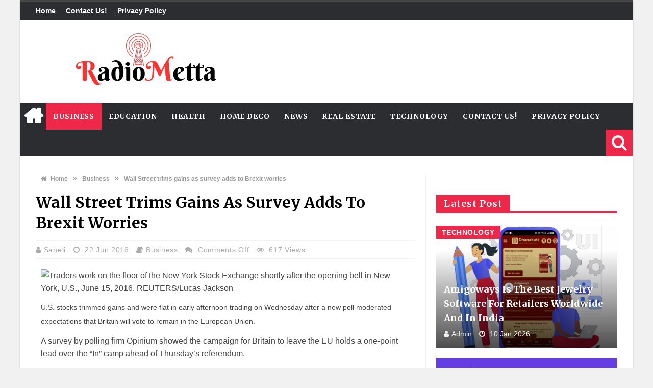

--- FILE ---
content_type: text/html; charset=UTF-8
request_url: https://radiometta.com/wall-street-trims-gains-survey-adds-brexit-worries/
body_size: 17069
content:
<!DOCTYPE html>
<html lang="en-US">

<head>

<meta charset="UTF-8">
<meta name="viewport" content="width=device-width, initial-scale=1">
<link rel="profile" href="https://gmpg.org/xfn/11">
<link rel="pingback" href="https://radiometta.com/xmlrpc.php">

<meta name='robots' content='index, follow, max-image-preview:large, max-snippet:-1, max-video-preview:-1' />
	<style>img:is([sizes="auto" i], [sizes^="auto," i]) { contain-intrinsic-size: 3000px 1500px }</style>
	
	<!-- This site is optimized with the Yoast SEO plugin v26.0 - https://yoast.com/wordpress/plugins/seo/ -->
	<title>Wall Street trims gains as survey adds to Brexit worries - Radio Metta</title>
	<link rel="canonical" href="https://radiometta.com/wall-street-trims-gains-survey-adds-brexit-worries/" />
	<meta property="og:locale" content="en_US" />
	<meta property="og:type" content="article" />
	<meta property="og:title" content="Wall Street trims gains as survey adds to Brexit worries - Radio Metta" />
	<meta property="og:description" content="U.S. stocks trimmed gains and were flat in early afternoon trading on Wednesday after a new poll moderated expectations that Britain will vote to remain in the European Union. A survey by polling firm Opinium showed the campaign for Britain to leave the EU holds a one-point lead over the &#8220;In&#8221; camp ahead of Thursday&#8217;s ..." />
	<meta property="og:url" content="https://radiometta.com/wall-street-trims-gains-survey-adds-brexit-worries/" />
	<meta property="og:site_name" content="Radio Metta" />
	<meta property="article:published_time" content="2016-06-22T18:24:38+00:00" />
	<meta property="og:image" content="https://s1.reutersmedia.net/resources/r/?m=02&amp;d=20160622&amp;t=2&amp;i=1142390277&amp;w=644&amp;fh=&amp;fw=&amp;ll=&amp;pl=&amp;sq=&amp;r=LYNXNPEC5L0Q0" />
	<meta name="author" content="Saheli" />
	<meta name="twitter:card" content="summary_large_image" />
	<meta name="twitter:label1" content="Written by" />
	<meta name="twitter:data1" content="Saheli" />
	<meta name="twitter:label2" content="Est. reading time" />
	<meta name="twitter:data2" content="2 minutes" />
	<script type="application/ld+json" class="yoast-schema-graph">{"@context":"https://schema.org","@graph":[{"@type":"WebPage","@id":"https://radiometta.com/wall-street-trims-gains-survey-adds-brexit-worries/","url":"https://radiometta.com/wall-street-trims-gains-survey-adds-brexit-worries/","name":"Wall Street trims gains as survey adds to Brexit worries - Radio Metta","isPartOf":{"@id":"https://radiometta.com/#website"},"primaryImageOfPage":{"@id":"https://radiometta.com/wall-street-trims-gains-survey-adds-brexit-worries/#primaryimage"},"image":{"@id":"https://radiometta.com/wall-street-trims-gains-survey-adds-brexit-worries/#primaryimage"},"thumbnailUrl":"http://s1.reutersmedia.net/resources/r/?m=02&amp;d=20160622&amp;t=2&amp;i=1142390277&amp;w=644&amp;fh=&amp;fw=&amp;ll=&amp;pl=&amp;sq=&amp;r=LYNXNPEC5L0Q0","datePublished":"2016-06-22T18:24:38+00:00","author":{"@id":"https://radiometta.com/#/schema/person/b0917987151e2d434754b6a9324f9465"},"breadcrumb":{"@id":"https://radiometta.com/wall-street-trims-gains-survey-adds-brexit-worries/#breadcrumb"},"inLanguage":"en-US","potentialAction":[{"@type":"ReadAction","target":["https://radiometta.com/wall-street-trims-gains-survey-adds-brexit-worries/"]}]},{"@type":"ImageObject","inLanguage":"en-US","@id":"https://radiometta.com/wall-street-trims-gains-survey-adds-brexit-worries/#primaryimage","url":"http://s1.reutersmedia.net/resources/r/?m=02&amp;d=20160622&amp;t=2&amp;i=1142390277&amp;w=644&amp;fh=&amp;fw=&amp;ll=&amp;pl=&amp;sq=&amp;r=LYNXNPEC5L0Q0","contentUrl":"http://s1.reutersmedia.net/resources/r/?m=02&amp;d=20160622&amp;t=2&amp;i=1142390277&amp;w=644&amp;fh=&amp;fw=&amp;ll=&amp;pl=&amp;sq=&amp;r=LYNXNPEC5L0Q0"},{"@type":"BreadcrumbList","@id":"https://radiometta.com/wall-street-trims-gains-survey-adds-brexit-worries/#breadcrumb","itemListElement":[{"@type":"ListItem","position":1,"name":"Home","item":"https://radiometta.com/"},{"@type":"ListItem","position":2,"name":"Wall Street trims gains as survey adds to Brexit worries"}]},{"@type":"WebSite","@id":"https://radiometta.com/#website","url":"https://radiometta.com/","name":"Radio Metta","description":"A New Form Of Radio","potentialAction":[{"@type":"SearchAction","target":{"@type":"EntryPoint","urlTemplate":"https://radiometta.com/?s={search_term_string}"},"query-input":{"@type":"PropertyValueSpecification","valueRequired":true,"valueName":"search_term_string"}}],"inLanguage":"en-US"},{"@type":"Person","@id":"https://radiometta.com/#/schema/person/b0917987151e2d434754b6a9324f9465","name":"Saheli","image":{"@type":"ImageObject","inLanguage":"en-US","@id":"https://radiometta.com/#/schema/person/image/","url":"https://secure.gravatar.com/avatar/fdb8b16c0ec6b8ab1a89786799cd68e8598d282333895f989e23dff48291f425?s=96&d=mm&r=g","contentUrl":"https://secure.gravatar.com/avatar/fdb8b16c0ec6b8ab1a89786799cd68e8598d282333895f989e23dff48291f425?s=96&d=mm&r=g","caption":"Saheli"},"url":"https://radiometta.com/author/saheli/"}]}</script>
	<!-- / Yoast SEO plugin. -->


<link rel='dns-prefetch' href='//stats.wp.com' />
<link rel='dns-prefetch' href='//fonts.googleapis.com' />
<link rel="alternate" type="application/rss+xml" title="Radio Metta &raquo; Feed" href="https://radiometta.com/feed/" />
<link rel="alternate" type="application/rss+xml" title="Radio Metta &raquo; Comments Feed" href="https://radiometta.com/comments/feed/" />
<script type="text/javascript">
/* <![CDATA[ */
window._wpemojiSettings = {"baseUrl":"https:\/\/s.w.org\/images\/core\/emoji\/16.0.1\/72x72\/","ext":".png","svgUrl":"https:\/\/s.w.org\/images\/core\/emoji\/16.0.1\/svg\/","svgExt":".svg","source":{"concatemoji":"https:\/\/radiometta.com\/wp-includes\/js\/wp-emoji-release.min.js?ver=6.8.2"}};
/*! This file is auto-generated */
!function(s,n){var o,i,e;function c(e){try{var t={supportTests:e,timestamp:(new Date).valueOf()};sessionStorage.setItem(o,JSON.stringify(t))}catch(e){}}function p(e,t,n){e.clearRect(0,0,e.canvas.width,e.canvas.height),e.fillText(t,0,0);var t=new Uint32Array(e.getImageData(0,0,e.canvas.width,e.canvas.height).data),a=(e.clearRect(0,0,e.canvas.width,e.canvas.height),e.fillText(n,0,0),new Uint32Array(e.getImageData(0,0,e.canvas.width,e.canvas.height).data));return t.every(function(e,t){return e===a[t]})}function u(e,t){e.clearRect(0,0,e.canvas.width,e.canvas.height),e.fillText(t,0,0);for(var n=e.getImageData(16,16,1,1),a=0;a<n.data.length;a++)if(0!==n.data[a])return!1;return!0}function f(e,t,n,a){switch(t){case"flag":return n(e,"\ud83c\udff3\ufe0f\u200d\u26a7\ufe0f","\ud83c\udff3\ufe0f\u200b\u26a7\ufe0f")?!1:!n(e,"\ud83c\udde8\ud83c\uddf6","\ud83c\udde8\u200b\ud83c\uddf6")&&!n(e,"\ud83c\udff4\udb40\udc67\udb40\udc62\udb40\udc65\udb40\udc6e\udb40\udc67\udb40\udc7f","\ud83c\udff4\u200b\udb40\udc67\u200b\udb40\udc62\u200b\udb40\udc65\u200b\udb40\udc6e\u200b\udb40\udc67\u200b\udb40\udc7f");case"emoji":return!a(e,"\ud83e\udedf")}return!1}function g(e,t,n,a){var r="undefined"!=typeof WorkerGlobalScope&&self instanceof WorkerGlobalScope?new OffscreenCanvas(300,150):s.createElement("canvas"),o=r.getContext("2d",{willReadFrequently:!0}),i=(o.textBaseline="top",o.font="600 32px Arial",{});return e.forEach(function(e){i[e]=t(o,e,n,a)}),i}function t(e){var t=s.createElement("script");t.src=e,t.defer=!0,s.head.appendChild(t)}"undefined"!=typeof Promise&&(o="wpEmojiSettingsSupports",i=["flag","emoji"],n.supports={everything:!0,everythingExceptFlag:!0},e=new Promise(function(e){s.addEventListener("DOMContentLoaded",e,{once:!0})}),new Promise(function(t){var n=function(){try{var e=JSON.parse(sessionStorage.getItem(o));if("object"==typeof e&&"number"==typeof e.timestamp&&(new Date).valueOf()<e.timestamp+604800&&"object"==typeof e.supportTests)return e.supportTests}catch(e){}return null}();if(!n){if("undefined"!=typeof Worker&&"undefined"!=typeof OffscreenCanvas&&"undefined"!=typeof URL&&URL.createObjectURL&&"undefined"!=typeof Blob)try{var e="postMessage("+g.toString()+"("+[JSON.stringify(i),f.toString(),p.toString(),u.toString()].join(",")+"));",a=new Blob([e],{type:"text/javascript"}),r=new Worker(URL.createObjectURL(a),{name:"wpTestEmojiSupports"});return void(r.onmessage=function(e){c(n=e.data),r.terminate(),t(n)})}catch(e){}c(n=g(i,f,p,u))}t(n)}).then(function(e){for(var t in e)n.supports[t]=e[t],n.supports.everything=n.supports.everything&&n.supports[t],"flag"!==t&&(n.supports.everythingExceptFlag=n.supports.everythingExceptFlag&&n.supports[t]);n.supports.everythingExceptFlag=n.supports.everythingExceptFlag&&!n.supports.flag,n.DOMReady=!1,n.readyCallback=function(){n.DOMReady=!0}}).then(function(){return e}).then(function(){var e;n.supports.everything||(n.readyCallback(),(e=n.source||{}).concatemoji?t(e.concatemoji):e.wpemoji&&e.twemoji&&(t(e.twemoji),t(e.wpemoji)))}))}((window,document),window._wpemojiSettings);
/* ]]> */
</script>
<style id='wp-emoji-styles-inline-css' type='text/css'>

	img.wp-smiley, img.emoji {
		display: inline !important;
		border: none !important;
		box-shadow: none !important;
		height: 1em !important;
		width: 1em !important;
		margin: 0 0.07em !important;
		vertical-align: -0.1em !important;
		background: none !important;
		padding: 0 !important;
	}
</style>
<link rel='stylesheet' id='wp-block-library-css' href='https://radiometta.com/wp-includes/css/dist/block-library/style.min.css?ver=6.8.2' type='text/css' media='all' />
<style id='classic-theme-styles-inline-css' type='text/css'>
/*! This file is auto-generated */
.wp-block-button__link{color:#fff;background-color:#32373c;border-radius:9999px;box-shadow:none;text-decoration:none;padding:calc(.667em + 2px) calc(1.333em + 2px);font-size:1.125em}.wp-block-file__button{background:#32373c;color:#fff;text-decoration:none}
</style>
<link rel='stylesheet' id='mediaelement-css' href='https://radiometta.com/wp-includes/js/mediaelement/mediaelementplayer-legacy.min.css?ver=4.2.17' type='text/css' media='all' />
<link rel='stylesheet' id='wp-mediaelement-css' href='https://radiometta.com/wp-includes/js/mediaelement/wp-mediaelement.min.css?ver=6.8.2' type='text/css' media='all' />
<style id='jetpack-sharing-buttons-style-inline-css' type='text/css'>
.jetpack-sharing-buttons__services-list{display:flex;flex-direction:row;flex-wrap:wrap;gap:0;list-style-type:none;margin:5px;padding:0}.jetpack-sharing-buttons__services-list.has-small-icon-size{font-size:12px}.jetpack-sharing-buttons__services-list.has-normal-icon-size{font-size:16px}.jetpack-sharing-buttons__services-list.has-large-icon-size{font-size:24px}.jetpack-sharing-buttons__services-list.has-huge-icon-size{font-size:36px}@media print{.jetpack-sharing-buttons__services-list{display:none!important}}.editor-styles-wrapper .wp-block-jetpack-sharing-buttons{gap:0;padding-inline-start:0}ul.jetpack-sharing-buttons__services-list.has-background{padding:1.25em 2.375em}
</style>
<style id='global-styles-inline-css' type='text/css'>
:root{--wp--preset--aspect-ratio--square: 1;--wp--preset--aspect-ratio--4-3: 4/3;--wp--preset--aspect-ratio--3-4: 3/4;--wp--preset--aspect-ratio--3-2: 3/2;--wp--preset--aspect-ratio--2-3: 2/3;--wp--preset--aspect-ratio--16-9: 16/9;--wp--preset--aspect-ratio--9-16: 9/16;--wp--preset--color--black: #000000;--wp--preset--color--cyan-bluish-gray: #abb8c3;--wp--preset--color--white: #ffffff;--wp--preset--color--pale-pink: #f78da7;--wp--preset--color--vivid-red: #cf2e2e;--wp--preset--color--luminous-vivid-orange: #ff6900;--wp--preset--color--luminous-vivid-amber: #fcb900;--wp--preset--color--light-green-cyan: #7bdcb5;--wp--preset--color--vivid-green-cyan: #00d084;--wp--preset--color--pale-cyan-blue: #8ed1fc;--wp--preset--color--vivid-cyan-blue: #0693e3;--wp--preset--color--vivid-purple: #9b51e0;--wp--preset--gradient--vivid-cyan-blue-to-vivid-purple: linear-gradient(135deg,rgba(6,147,227,1) 0%,rgb(155,81,224) 100%);--wp--preset--gradient--light-green-cyan-to-vivid-green-cyan: linear-gradient(135deg,rgb(122,220,180) 0%,rgb(0,208,130) 100%);--wp--preset--gradient--luminous-vivid-amber-to-luminous-vivid-orange: linear-gradient(135deg,rgba(252,185,0,1) 0%,rgba(255,105,0,1) 100%);--wp--preset--gradient--luminous-vivid-orange-to-vivid-red: linear-gradient(135deg,rgba(255,105,0,1) 0%,rgb(207,46,46) 100%);--wp--preset--gradient--very-light-gray-to-cyan-bluish-gray: linear-gradient(135deg,rgb(238,238,238) 0%,rgb(169,184,195) 100%);--wp--preset--gradient--cool-to-warm-spectrum: linear-gradient(135deg,rgb(74,234,220) 0%,rgb(151,120,209) 20%,rgb(207,42,186) 40%,rgb(238,44,130) 60%,rgb(251,105,98) 80%,rgb(254,248,76) 100%);--wp--preset--gradient--blush-light-purple: linear-gradient(135deg,rgb(255,206,236) 0%,rgb(152,150,240) 100%);--wp--preset--gradient--blush-bordeaux: linear-gradient(135deg,rgb(254,205,165) 0%,rgb(254,45,45) 50%,rgb(107,0,62) 100%);--wp--preset--gradient--luminous-dusk: linear-gradient(135deg,rgb(255,203,112) 0%,rgb(199,81,192) 50%,rgb(65,88,208) 100%);--wp--preset--gradient--pale-ocean: linear-gradient(135deg,rgb(255,245,203) 0%,rgb(182,227,212) 50%,rgb(51,167,181) 100%);--wp--preset--gradient--electric-grass: linear-gradient(135deg,rgb(202,248,128) 0%,rgb(113,206,126) 100%);--wp--preset--gradient--midnight: linear-gradient(135deg,rgb(2,3,129) 0%,rgb(40,116,252) 100%);--wp--preset--font-size--small: 13px;--wp--preset--font-size--medium: 20px;--wp--preset--font-size--large: 36px;--wp--preset--font-size--x-large: 42px;--wp--preset--spacing--20: 0.44rem;--wp--preset--spacing--30: 0.67rem;--wp--preset--spacing--40: 1rem;--wp--preset--spacing--50: 1.5rem;--wp--preset--spacing--60: 2.25rem;--wp--preset--spacing--70: 3.38rem;--wp--preset--spacing--80: 5.06rem;--wp--preset--shadow--natural: 6px 6px 9px rgba(0, 0, 0, 0.2);--wp--preset--shadow--deep: 12px 12px 50px rgba(0, 0, 0, 0.4);--wp--preset--shadow--sharp: 6px 6px 0px rgba(0, 0, 0, 0.2);--wp--preset--shadow--outlined: 6px 6px 0px -3px rgba(255, 255, 255, 1), 6px 6px rgba(0, 0, 0, 1);--wp--preset--shadow--crisp: 6px 6px 0px rgba(0, 0, 0, 1);}:where(.is-layout-flex){gap: 0.5em;}:where(.is-layout-grid){gap: 0.5em;}body .is-layout-flex{display: flex;}.is-layout-flex{flex-wrap: wrap;align-items: center;}.is-layout-flex > :is(*, div){margin: 0;}body .is-layout-grid{display: grid;}.is-layout-grid > :is(*, div){margin: 0;}:where(.wp-block-columns.is-layout-flex){gap: 2em;}:where(.wp-block-columns.is-layout-grid){gap: 2em;}:where(.wp-block-post-template.is-layout-flex){gap: 1.25em;}:where(.wp-block-post-template.is-layout-grid){gap: 1.25em;}.has-black-color{color: var(--wp--preset--color--black) !important;}.has-cyan-bluish-gray-color{color: var(--wp--preset--color--cyan-bluish-gray) !important;}.has-white-color{color: var(--wp--preset--color--white) !important;}.has-pale-pink-color{color: var(--wp--preset--color--pale-pink) !important;}.has-vivid-red-color{color: var(--wp--preset--color--vivid-red) !important;}.has-luminous-vivid-orange-color{color: var(--wp--preset--color--luminous-vivid-orange) !important;}.has-luminous-vivid-amber-color{color: var(--wp--preset--color--luminous-vivid-amber) !important;}.has-light-green-cyan-color{color: var(--wp--preset--color--light-green-cyan) !important;}.has-vivid-green-cyan-color{color: var(--wp--preset--color--vivid-green-cyan) !important;}.has-pale-cyan-blue-color{color: var(--wp--preset--color--pale-cyan-blue) !important;}.has-vivid-cyan-blue-color{color: var(--wp--preset--color--vivid-cyan-blue) !important;}.has-vivid-purple-color{color: var(--wp--preset--color--vivid-purple) !important;}.has-black-background-color{background-color: var(--wp--preset--color--black) !important;}.has-cyan-bluish-gray-background-color{background-color: var(--wp--preset--color--cyan-bluish-gray) !important;}.has-white-background-color{background-color: var(--wp--preset--color--white) !important;}.has-pale-pink-background-color{background-color: var(--wp--preset--color--pale-pink) !important;}.has-vivid-red-background-color{background-color: var(--wp--preset--color--vivid-red) !important;}.has-luminous-vivid-orange-background-color{background-color: var(--wp--preset--color--luminous-vivid-orange) !important;}.has-luminous-vivid-amber-background-color{background-color: var(--wp--preset--color--luminous-vivid-amber) !important;}.has-light-green-cyan-background-color{background-color: var(--wp--preset--color--light-green-cyan) !important;}.has-vivid-green-cyan-background-color{background-color: var(--wp--preset--color--vivid-green-cyan) !important;}.has-pale-cyan-blue-background-color{background-color: var(--wp--preset--color--pale-cyan-blue) !important;}.has-vivid-cyan-blue-background-color{background-color: var(--wp--preset--color--vivid-cyan-blue) !important;}.has-vivid-purple-background-color{background-color: var(--wp--preset--color--vivid-purple) !important;}.has-black-border-color{border-color: var(--wp--preset--color--black) !important;}.has-cyan-bluish-gray-border-color{border-color: var(--wp--preset--color--cyan-bluish-gray) !important;}.has-white-border-color{border-color: var(--wp--preset--color--white) !important;}.has-pale-pink-border-color{border-color: var(--wp--preset--color--pale-pink) !important;}.has-vivid-red-border-color{border-color: var(--wp--preset--color--vivid-red) !important;}.has-luminous-vivid-orange-border-color{border-color: var(--wp--preset--color--luminous-vivid-orange) !important;}.has-luminous-vivid-amber-border-color{border-color: var(--wp--preset--color--luminous-vivid-amber) !important;}.has-light-green-cyan-border-color{border-color: var(--wp--preset--color--light-green-cyan) !important;}.has-vivid-green-cyan-border-color{border-color: var(--wp--preset--color--vivid-green-cyan) !important;}.has-pale-cyan-blue-border-color{border-color: var(--wp--preset--color--pale-cyan-blue) !important;}.has-vivid-cyan-blue-border-color{border-color: var(--wp--preset--color--vivid-cyan-blue) !important;}.has-vivid-purple-border-color{border-color: var(--wp--preset--color--vivid-purple) !important;}.has-vivid-cyan-blue-to-vivid-purple-gradient-background{background: var(--wp--preset--gradient--vivid-cyan-blue-to-vivid-purple) !important;}.has-light-green-cyan-to-vivid-green-cyan-gradient-background{background: var(--wp--preset--gradient--light-green-cyan-to-vivid-green-cyan) !important;}.has-luminous-vivid-amber-to-luminous-vivid-orange-gradient-background{background: var(--wp--preset--gradient--luminous-vivid-amber-to-luminous-vivid-orange) !important;}.has-luminous-vivid-orange-to-vivid-red-gradient-background{background: var(--wp--preset--gradient--luminous-vivid-orange-to-vivid-red) !important;}.has-very-light-gray-to-cyan-bluish-gray-gradient-background{background: var(--wp--preset--gradient--very-light-gray-to-cyan-bluish-gray) !important;}.has-cool-to-warm-spectrum-gradient-background{background: var(--wp--preset--gradient--cool-to-warm-spectrum) !important;}.has-blush-light-purple-gradient-background{background: var(--wp--preset--gradient--blush-light-purple) !important;}.has-blush-bordeaux-gradient-background{background: var(--wp--preset--gradient--blush-bordeaux) !important;}.has-luminous-dusk-gradient-background{background: var(--wp--preset--gradient--luminous-dusk) !important;}.has-pale-ocean-gradient-background{background: var(--wp--preset--gradient--pale-ocean) !important;}.has-electric-grass-gradient-background{background: var(--wp--preset--gradient--electric-grass) !important;}.has-midnight-gradient-background{background: var(--wp--preset--gradient--midnight) !important;}.has-small-font-size{font-size: var(--wp--preset--font-size--small) !important;}.has-medium-font-size{font-size: var(--wp--preset--font-size--medium) !important;}.has-large-font-size{font-size: var(--wp--preset--font-size--large) !important;}.has-x-large-font-size{font-size: var(--wp--preset--font-size--x-large) !important;}
:where(.wp-block-post-template.is-layout-flex){gap: 1.25em;}:where(.wp-block-post-template.is-layout-grid){gap: 1.25em;}
:where(.wp-block-columns.is-layout-flex){gap: 2em;}:where(.wp-block-columns.is-layout-grid){gap: 2em;}
:root :where(.wp-block-pullquote){font-size: 1.5em;line-height: 1.6;}
</style>
<link rel='stylesheet' id='contact-form-7-css' href='https://radiometta.com/wp-content/plugins/contact-form-7/includes/css/styles.css?ver=6.1.1' type='text/css' media='all' />
<link rel='stylesheet' id='favo_shortcodes_css-css' href='https://radiometta.com/wp-content/plugins/favo-shortcodes/css/style.css?ver=1.1.0' type='text/css' media='screen' />
<link rel='stylesheet' id='ez-toc-css' href='https://radiometta.com/wp-content/plugins/easy-table-of-contents/assets/css/screen.min.css?ver=2.0.76' type='text/css' media='all' />
<style id='ez-toc-inline-css' type='text/css'>
div#ez-toc-container .ez-toc-title {font-size: 120%;}div#ez-toc-container .ez-toc-title {font-weight: 500;}div#ez-toc-container ul li , div#ez-toc-container ul li a {font-size: 95%;}div#ez-toc-container ul li , div#ez-toc-container ul li a {font-weight: 500;}div#ez-toc-container nav ul ul li {font-size: 90%;}
.ez-toc-container-direction {direction: ltr;}.ez-toc-counter ul{counter-reset: item ;}.ez-toc-counter nav ul li a::before {content: counters(item, '.', decimal) '. ';display: inline-block;counter-increment: item;flex-grow: 0;flex-shrink: 0;margin-right: .2em; float: left; }.ez-toc-widget-direction {direction: ltr;}.ez-toc-widget-container ul{counter-reset: item ;}.ez-toc-widget-container nav ul li a::before {content: counters(item, '.', decimal) '. ';display: inline-block;counter-increment: item;flex-grow: 0;flex-shrink: 0;margin-right: .2em; float: left; }
</style>
<link rel='stylesheet' id='htmag-style-css' href='https://radiometta.com/wp-content/themes/htmag/style.css?ver=6.8.2' type='text/css' media='all' />
<link rel='stylesheet' id='Merriweather-css' href='https://fonts.googleapis.com/css?family=Merriweather%3A400%2C700%2C900&#038;ver=6.8.2' type='text/css' media='all' />
<link rel='stylesheet' id='animate-css' href='https://radiometta.com/wp-content/themes/htmag/css/animate.min.css?ver=6.8.2' type='text/css' media='all' />
<link rel='stylesheet' id='font-awesome-css' href='https://radiometta.com/wp-content/themes/htmag/fonts/font-awesome/css/font-awesome.min.css?ver=6.8.2' type='text/css' media='all' />
<link rel='stylesheet' id='fontello-css' href='https://radiometta.com/wp-content/themes/htmag/fonts/fontello/css/fontello.css?ver=6.8.2' type='text/css' media='all' />
<link rel='stylesheet' id='htmag-responsive-css' href='https://radiometta.com/wp-content/themes/htmag/css/responsive.css?ver=6.8.2' type='text/css' media='all' />
<link rel='stylesheet' id='owl_Transitions-css' href='https://radiometta.com/wp-content/themes/htmag/css/owl_Transitions.css?ver=6.8.2' type='text/css' media='all' />
<script type="text/javascript" id="jquery-core-js-extra">
/* <![CDATA[ */
var favo_script = {"post_id":"2640","ajaxurl":"https:\/\/radiometta.com\/wp-admin\/admin-ajax.php"};
/* ]]> */
</script>
<script type="text/javascript" src="https://radiometta.com/wp-includes/js/jquery/jquery.min.js?ver=3.7.1" id="jquery-core-js"></script>
<script type="text/javascript" src="https://radiometta.com/wp-includes/js/jquery/jquery-migrate.min.js?ver=3.4.1" id="jquery-migrate-js"></script>
<script type="text/javascript" src="https://radiometta.com/wp-content/plugins/favo-shortcodes/js/main.js?ver=1.1.0" id="favo_shortcodes_js-js"></script>
<script type="text/javascript" src="https://radiometta.com/wp-content/themes/htmag/js/jquery.infinitescroll.min.js?ver=6.8.2" id="jquery.infinitescroll.min-js"></script>
<link rel="https://api.w.org/" href="https://radiometta.com/wp-json/" /><link rel="alternate" title="JSON" type="application/json" href="https://radiometta.com/wp-json/wp/v2/posts/2640" /><link rel="EditURI" type="application/rsd+xml" title="RSD" href="https://radiometta.com/xmlrpc.php?rsd" />
<meta name="generator" content="WordPress 6.8.2" />
<link rel='shortlink' href='https://radiometta.com/?p=2640' />
<link rel="alternate" title="oEmbed (JSON)" type="application/json+oembed" href="https://radiometta.com/wp-json/oembed/1.0/embed?url=https%3A%2F%2Fradiometta.com%2Fwall-street-trims-gains-survey-adds-brexit-worries%2F" />
<link rel="alternate" title="oEmbed (XML)" type="text/xml+oembed" href="https://radiometta.com/wp-json/oembed/1.0/embed?url=https%3A%2F%2Fradiometta.com%2Fwall-street-trims-gains-survey-adds-brexit-worries%2F&#038;format=xml" />
<meta name="google-site-verification" content="WfZj1I9tEks0TAXMyWEVYoXnI-nRJzzLP3qLSnJ5_RU" />	<style>img#wpstats{display:none}</style>
		 

<!--[if lt IE 9]>
<script src="https://radiometta.com/wp-content/themes/htmag/js/html5.js"></script>
<![endif]-->


<style type="text/css" media="screen"> 
/*	
<!--  global_color    -->
*/

 
 	


/*
<!-- Custom CSS  -->
*/
  





/*	
<!-- category Background  -->
*/
  



  

  





 

	
	</style> 

<meta name="generator" content="Powered by WPBakery Page Builder - drag and drop page builder for WordPress."/>
<link rel="icon" href="https://radiometta.com/wp-content/uploads/2023/05/Untitled-design-17-150x150.png" sizes="32x32" />
<link rel="icon" href="https://radiometta.com/wp-content/uploads/2023/05/Untitled-design-17.png" sizes="192x192" />
<link rel="apple-touch-icon" href="https://radiometta.com/wp-content/uploads/2023/05/Untitled-design-17.png" />
<meta name="msapplication-TileImage" content="https://radiometta.com/wp-content/uploads/2023/05/Untitled-design-17.png" />
<style type="text/css" title="dynamic-css" class="options-output">.top-nav{border-top:3px solid ;}.site-header{border-top:4px solid ;border-bottom:4px solid ;border-left:4px solid ;border-right:4px solid ;}footer{border-top:4px solid ;border-bottom:4px solid ;border-left:4px solid ;border-right:4px solid ;}.top-nav ,.top-nav ul li ,#main-menu > ul > li > a,#main-menu a,.owl-title h2 a,.tabs-nav li a,.caption-cat a,.footer-menu li a, .footer-menu li,#logo .logo h2 a,#logo .logo h2 span,.newsticker h2 a,.newsticker h2,.newstickertitle span,#social-counter-widget li span,.news-box-title h2, .block-head h3 ,.news-box-title h2 a,h2.post-blog-title a,h2.post-box-title a,h2.item-title a,.big-item h2.post-box-title a,h2.post-blog-title.full a,h3.post-box-title a,h1.post-title,.widget.posts-list ul  li h3 a,.widget .tab-content ul  li h3 a ,.widget.top-ten  h3 a ,.widget.latest-posts h3 a,.footer-widget-title h2,#respond #submit, .button-primary,.review-box-header h3,.review-summary .rw-overall, .review-criteria, .rw-user-rating-wrapper .score, .rw-overall-titles, .rw-user-rating-wrapper,.page-title, .cat-page-title,.widget-newsletter-counter input[type="submit"]{opacity: 1;visibility: visible;-webkit-transition: opacity 0.24s ease-in-out;-moz-transition: opacity 0.24s ease-in-out;transition: opacity 0.24s ease-in-out;}.wf-loading .top-nav ,.wf-loading .top-nav ul li ,.wf-loading #main-menu > ul > li > a,.wf-loading #main-menu a,.wf-loading .owl-title h2 a,.wf-loading .tabs-nav li a,.wf-loading .caption-cat a,.wf-loading .footer-menu li a,.wf-loading  .footer-menu li,.wf-loading #logo .logo h2 a,.wf-loading #logo .logo h2 span,.wf-loading .newsticker h2 a,.wf-loading .newsticker h2,.wf-loading .newstickertitle span,.wf-loading #social-counter-widget li span,.wf-loading .news-box-title h2,.wf-loading  .block-head h3 ,.wf-loading .news-box-title h2 a,.wf-loading h2.post-blog-title a,.wf-loading h2.post-box-title a,.wf-loading h2.item-title a,.wf-loading .big-item h2.post-box-title a,.wf-loading h2.post-blog-title.full a,.wf-loading h3.post-box-title a,.wf-loading h1.post-title,.wf-loading .widget.posts-list ul  li h3 a,.wf-loading .widget .tab-content ul  li h3 a ,.wf-loading .widget.top-ten  h3 a ,.wf-loading .widget.latest-posts h3 a,.wf-loading .footer-widget-title h2,.wf-loading #respond #submit,.wf-loading  .button-primary,.wf-loading .review-box-header h3,.wf-loading .review-summary .rw-overall,.wf-loading  .review-criteria,.wf-loading  .rw-user-rating-wrapper .score,.wf-loading  .rw-overall-titles,.wf-loading  .rw-user-rating-wrapper,.wf-loading .page-title,.wf-loading  .cat-page-title,.wf-loading .widget-newsletter-counter input[type="submit"]{opacity: 0;}.ie.wf-loading .top-nav ,.ie.wf-loading .top-nav ul li ,.ie.wf-loading #main-menu > ul > li > a,.ie.wf-loading #main-menu a,.ie.wf-loading .owl-title h2 a,.ie.wf-loading .tabs-nav li a,.ie.wf-loading .caption-cat a,.ie.wf-loading .footer-menu li a,.ie.wf-loading  .footer-menu li,.ie.wf-loading #logo .logo h2 a,.ie.wf-loading #logo .logo h2 span,.ie.wf-loading .newsticker h2 a,.ie.wf-loading .newsticker h2,.ie.wf-loading .newstickertitle span,.ie.wf-loading #social-counter-widget li span,.ie.wf-loading .news-box-title h2,.ie.wf-loading  .block-head h3 ,.ie.wf-loading .news-box-title h2 a,.ie.wf-loading h2.post-blog-title a,.ie.wf-loading h2.post-box-title a,.ie.wf-loading h2.item-title a,.ie.wf-loading .big-item h2.post-box-title a,.ie.wf-loading h2.post-blog-title.full a,.ie.wf-loading h3.post-box-title a,.ie.wf-loading h1.post-title,.ie.wf-loading .widget.posts-list ul  li h3 a,.ie.wf-loading .widget .tab-content ul  li h3 a ,.ie.wf-loading .widget.top-ten  h3 a ,.ie.wf-loading .widget.latest-posts h3 a,.ie.wf-loading .footer-widget-title h2,.ie.wf-loading #respond #submit,.ie.wf-loading  .button-primary,.ie.wf-loading .review-box-header h3,.ie.wf-loading .review-summary .rw-overall,.ie.wf-loading  .review-criteria,.ie.wf-loading  .rw-user-rating-wrapper .score,.ie.wf-loading  .rw-overall-titles,.ie.wf-loading  .rw-user-rating-wrapper,.ie.wf-loading .page-title,.ie.wf-loading  .cat-page-title,.ie.wf-loading .widget-newsletter-counter input[type="submit"]{visibility: hidden;}body{opacity: 1;visibility: visible;-webkit-transition: opacity 0.24s ease-in-out;-moz-transition: opacity 0.24s ease-in-out;transition: opacity 0.24s ease-in-out;}.wf-loading body{opacity: 0;}.ie.wf-loading body{visibility: hidden;}.top-nav ,.top-nav ul li{opacity: 1;visibility: visible;-webkit-transition: opacity 0.24s ease-in-out;-moz-transition: opacity 0.24s ease-in-out;transition: opacity 0.24s ease-in-out;}.wf-loading .top-nav ,.wf-loading .top-nav ul li{opacity: 0;}.ie.wf-loading .top-nav ,.ie.wf-loading .top-nav ul li{visibility: hidden;}#main-menu > ul > li > a, #main-menu ul li.parent-list ul li a,#mobile-slide #mobile-nav a{opacity: 1;visibility: visible;-webkit-transition: opacity 0.24s ease-in-out;-moz-transition: opacity 0.24s ease-in-out;transition: opacity 0.24s ease-in-out;}.wf-loading #main-menu > ul > li > a,.wf-loading  #main-menu ul li.parent-list ul li a,.wf-loading #mobile-slide #mobile-nav a{opacity: 0;}.ie.wf-loading #main-menu > ul > li > a,.ie.wf-loading  #main-menu ul li.parent-list ul li a,.ie.wf-loading #mobile-slide #mobile-nav a{visibility: hidden;}#logo .logo.text h2 a, #logo .logo.text h1 a{opacity: 1;visibility: visible;-webkit-transition: opacity 0.24s ease-in-out;-moz-transition: opacity 0.24s ease-in-out;transition: opacity 0.24s ease-in-out;}.wf-loading #logo .logo.text h2 a,.wf-loading  #logo .logo.text h1 a{opacity: 0;}.ie.wf-loading #logo .logo.text h2 a,.ie.wf-loading  #logo .logo.text h1 a{visibility: hidden;}#logo .logo.text h2 span, #logo .logo.text h1 span{opacity: 1;visibility: visible;-webkit-transition: opacity 0.24s ease-in-out;-moz-transition: opacity 0.24s ease-in-out;transition: opacity 0.24s ease-in-out;}.wf-loading #logo .logo.text h2 span,.wf-loading  #logo .logo.text h1 span{opacity: 0;}.ie.wf-loading #logo .logo.text h2 span,.ie.wf-loading  #logo .logo.text h1 span{visibility: hidden;}.newsticker h2{opacity: 1;visibility: visible;-webkit-transition: opacity 0.24s ease-in-out;-moz-transition: opacity 0.24s ease-in-out;transition: opacity 0.24s ease-in-out;}.wf-loading .newsticker h2{opacity: 0;}.ie.wf-loading .newsticker h2{visibility: hidden;}.news-box-title h2, .block-head h3 ,.newstickertitle span{opacity: 1;visibility: visible;-webkit-transition: opacity 0.24s ease-in-out;-moz-transition: opacity 0.24s ease-in-out;transition: opacity 0.24s ease-in-out;}.wf-loading .news-box-title h2,.wf-loading  .block-head h3 ,.wf-loading .newstickertitle span{opacity: 0;}.ie.wf-loading .news-box-title h2,.ie.wf-loading  .block-head h3 ,.ie.wf-loading .newstickertitle span{visibility: hidden;}h2.post-blog-title,h2.post-box-title,h2.item-title,#main-menu .mega-menu-block h2.post-box-title a{opacity: 1;visibility: visible;-webkit-transition: opacity 0.24s ease-in-out;-moz-transition: opacity 0.24s ease-in-out;transition: opacity 0.24s ease-in-out;}.wf-loading h2.post-blog-title,.wf-loading h2.post-box-title,.wf-loading h2.item-title,.wf-loading #main-menu .mega-menu-block h2.post-box-title a{opacity: 0;}.ie.wf-loading h2.post-blog-title,.ie.wf-loading h2.post-box-title,.ie.wf-loading h2.item-title,.ie.wf-loading #main-menu .mega-menu-block h2.post-box-title a{visibility: hidden;}.post-excerpt,.post-excerpt p{opacity: 1;visibility: visible;-webkit-transition: opacity 0.24s ease-in-out;-moz-transition: opacity 0.24s ease-in-out;transition: opacity 0.24s ease-in-out;}.wf-loading .post-excerpt,.wf-loading .post-excerpt p{opacity: 0;}.ie.wf-loading .post-excerpt,.ie.wf-loading .post-excerpt p{visibility: hidden;}.big-item h2.post-box-title, h2.post-blog-title.full ,.main-slideshow.style2 .owl-title h2{opacity: 1;visibility: visible;-webkit-transition: opacity 0.24s ease-in-out;-moz-transition: opacity 0.24s ease-in-out;transition: opacity 0.24s ease-in-out;}.wf-loading .big-item h2.post-box-title,.wf-loading  h2.post-blog-title.full ,.wf-loading .main-slideshow.style2 .owl-title h2{opacity: 0;}.ie.wf-loading .big-item h2.post-box-title,.ie.wf-loading  h2.post-blog-title.full ,.ie.wf-loading .main-slideshow.style2 .owl-title h2{visibility: hidden;}h3.post-box-title ,#main-menu ul li.parent-list ul li h3.post-box-title a{opacity: 1;visibility: visible;-webkit-transition: opacity 0.24s ease-in-out;-moz-transition: opacity 0.24s ease-in-out;transition: opacity 0.24s ease-in-out;}.wf-loading h3.post-box-title ,.wf-loading #main-menu ul li.parent-list ul li h3.post-box-title a{opacity: 0;}.ie.wf-loading h3.post-box-title ,.ie.wf-loading #main-menu ul li.parent-list ul li h3.post-box-title a{visibility: hidden;}h1.post-title{opacity: 1;visibility: visible;-webkit-transition: opacity 0.24s ease-in-out;-moz-transition: opacity 0.24s ease-in-out;transition: opacity 0.24s ease-in-out;}.wf-loading h1.post-title{opacity: 0;}.ie.wf-loading h1.post-title{visibility: hidden;}body.single .post-container,body.page .post-container ,.entry p{opacity: 1;visibility: visible;-webkit-transition: opacity 0.24s ease-in-out;-moz-transition: opacity 0.24s ease-in-out;transition: opacity 0.24s ease-in-out;}.wf-loading body.single .post-container,.wf-loading body.page .post-container ,.wf-loading .entry p{opacity: 0;}.ie.wf-loading body.single .post-container,.ie.wf-loading body.page .post-container ,.ie.wf-loading .entry p{visibility: hidden;}h1.page-title{opacity: 1;visibility: visible;-webkit-transition: opacity 0.24s ease-in-out;-moz-transition: opacity 0.24s ease-in-out;transition: opacity 0.24s ease-in-out;}.wf-loading h1.page-title{opacity: 0;}.ie.wf-loading h1.page-title{visibility: hidden;}h2.cat-page-title{opacity: 1;visibility: visible;-webkit-transition: opacity 0.24s ease-in-out;-moz-transition: opacity 0.24s ease-in-out;transition: opacity 0.24s ease-in-out;}.wf-loading h2.cat-page-title{opacity: 0;}.ie.wf-loading h2.cat-page-title{visibility: hidden;}.post-meta, .small-item-datetime ,.small-item-datetime a{opacity: 1;visibility: visible;-webkit-transition: opacity 0.24s ease-in-out;-moz-transition: opacity 0.24s ease-in-out;transition: opacity 0.24s ease-in-out;}.wf-loading .post-meta,.wf-loading  .small-item-datetime ,.wf-loading .small-item-datetime a{opacity: 0;}.ie.wf-loading .post-meta,.ie.wf-loading  .small-item-datetime ,.ie.wf-loading .small-item-datetime a{visibility: hidden;}.widget.posts-list ul  li h3 a,.widget .tab-content ul  li h3 a ,.widget.top-ten  h3 a ,.widget.latest-posts h3 a{opacity: 1;visibility: visible;-webkit-transition: opacity 0.24s ease-in-out;-moz-transition: opacity 0.24s ease-in-out;transition: opacity 0.24s ease-in-out;}.wf-loading .widget.posts-list ul  li h3 a,.wf-loading .widget .tab-content ul  li h3 a ,.wf-loading .widget.top-ten  h3 a ,.wf-loading .widget.latest-posts h3 a{opacity: 0;}.ie.wf-loading .widget.posts-list ul  li h3 a,.ie.wf-loading .widget .tab-content ul  li h3 a ,.ie.wf-loading .widget.top-ten  h3 a ,.ie.wf-loading .widget.latest-posts h3 a{visibility: hidden;}.footer-widget-title h2{opacity: 1;visibility: visible;-webkit-transition: opacity 0.24s ease-in-out;-moz-transition: opacity 0.24s ease-in-out;transition: opacity 0.24s ease-in-out;}.wf-loading .footer-widget-title h2{opacity: 0;}.ie.wf-loading .footer-widget-title h2{visibility: hidden;}.entry h1{opacity: 1;visibility: visible;-webkit-transition: opacity 0.24s ease-in-out;-moz-transition: opacity 0.24s ease-in-out;transition: opacity 0.24s ease-in-out;}.wf-loading .entry h1{opacity: 0;}.ie.wf-loading .entry h1{visibility: hidden;}.entry h2{opacity: 1;visibility: visible;-webkit-transition: opacity 0.24s ease-in-out;-moz-transition: opacity 0.24s ease-in-out;transition: opacity 0.24s ease-in-out;}.wf-loading .entry h2{opacity: 0;}.ie.wf-loading .entry h2{visibility: hidden;}.entry h3{opacity: 1;visibility: visible;-webkit-transition: opacity 0.24s ease-in-out;-moz-transition: opacity 0.24s ease-in-out;transition: opacity 0.24s ease-in-out;}.wf-loading .entry h3{opacity: 0;}.ie.wf-loading .entry h3{visibility: hidden;}.entry h4{opacity: 1;visibility: visible;-webkit-transition: opacity 0.24s ease-in-out;-moz-transition: opacity 0.24s ease-in-out;transition: opacity 0.24s ease-in-out;}.wf-loading .entry h4{opacity: 0;}.ie.wf-loading .entry h4{visibility: hidden;}.entry h5{opacity: 1;visibility: visible;-webkit-transition: opacity 0.24s ease-in-out;-moz-transition: opacity 0.24s ease-in-out;transition: opacity 0.24s ease-in-out;}.wf-loading .entry h5{opacity: 0;}.ie.wf-loading .entry h5{visibility: hidden;}.entry h6{opacity: 1;visibility: visible;-webkit-transition: opacity 0.24s ease-in-out;-moz-transition: opacity 0.24s ease-in-out;transition: opacity 0.24s ease-in-out;}.wf-loading .entry h6{opacity: 0;}.ie.wf-loading .entry h6{visibility: hidden;}</style><noscript><style> .wpb_animate_when_almost_visible { opacity: 1; }</style></noscript></head>


<body data-rsssl=1 class="wp-singular post-template-default single single-post postid-2640 single-format-standard wp-theme-htmag wraper_fixed wpb-js-composer js-comp-ver-6.5.0 vc_responsive" >
<div id="mobile-slide">

  <div id="mobile-nav">
  
    
  <div class="mobile-nav-close"> 
 <a id="mobile_toggle" class="nav-close" href="#"><span class="slide-close"></span></a>
  
  </div>
  

  </div>
</div>
<!-- #mobile-slide /-->

<div class="container body_wraper_fixed">
<!--  Top Menu -->

<header class="header-wraper style1">
    <div class="top-nav">
    <div class="row ">
      <div class="top-menu"><ul id="menu-footer" class="menu"><li id="menu-item-13929" class="menu-item menu-item-type-custom menu-item-object-custom menu-item-home menu-item-13929"><a href="https://radiometta.com/">Home</a></li>
<li id="menu-item-13930" class="menu-item menu-item-type-post_type menu-item-object-page menu-item-13930"><a href="https://radiometta.com/contact-us/">Contact Us!</a></li>
<li id="menu-item-13931" class="menu-item menu-item-type-post_type menu-item-object-page menu-item-13931"><a href="https://radiometta.com/privacy-policy/">Privacy Policy</a></li>
</ul></div>      <!-- #site-navigation -->
      
  


	      <div class="social-header"> <div class="social-icons icon-16 style1">
</div><!-- .social-icons/--> </div>
            
 
      <div class="top-text-right">
              </div>
      <!-- .copyright-right -->   

 
      	  
	  
	  
      
      
    </div>
  </div>
  <!-- top-menu /-->
    
  <!-- End Top Menu -->

<div class="inner-header ">
  <div class="row ">
    <div id="logo" class="left">
                  <div class="logo ">
        <!-- <h2> -->
        <h2>
                              <a title="Radio Metta" href="https://radiometta.com/"> <img src="https://radiometta.com/wp-content/uploads/2023/05/RadioMetta.png" alt="Radio Metta"  ></a>
                   <!-- </h2> -->
        </h2>
      </div>
      <!-- .logo /-->

          </div>
    <!--logo-->
    
        
    
  </div>
</div>

<!-- End Header --> 
  
  <!-- Container -->
    <div class="menu_wrapper clearfix fixed-enabled home_icon_enabled">
    <div class="row "> <a id="navbar_toggle" class="nav-close" href="#"><span></span></a>


    
      <nav id="main-menu" class="main-menu navigation"><ul id="menu-home1" class="sf-menu sf-js-enabled"><li id="menu-item-4449" class="menu-item menu-item-type-custom menu-item-object-custom menu-item-home menu-item-4449"><a href="https://radiometta.com/">Home</a></li>
<li id="menu-item-13922" class="menu-item menu-item-type-taxonomy menu-item-object-category current-post-ancestor current-menu-parent current-post-parent menu-item-13922"><a href="https://radiometta.com/category/business/">Business</a></li>
<li id="menu-item-13923" class="menu-item menu-item-type-taxonomy menu-item-object-category menu-item-13923"><a href="https://radiometta.com/category/education/">Education</a></li>
<li id="menu-item-13924" class="menu-item menu-item-type-taxonomy menu-item-object-category menu-item-13924"><a href="https://radiometta.com/category/health/">Health</a></li>
<li id="menu-item-13925" class="menu-item menu-item-type-taxonomy menu-item-object-category menu-item-13925"><a href="https://radiometta.com/category/home-deco/">Home Deco</a></li>
<li id="menu-item-13926" class="menu-item menu-item-type-taxonomy menu-item-object-category menu-item-13926"><a href="https://radiometta.com/category/news/">News</a></li>
<li id="menu-item-13927" class="menu-item menu-item-type-taxonomy menu-item-object-category menu-item-13927"><a href="https://radiometta.com/category/real-estate/">Real Estate</a></li>
<li id="menu-item-13928" class="menu-item menu-item-type-taxonomy menu-item-object-category menu-item-13928"><a href="https://radiometta.com/category/technology/">Technology</a></li>
<li id="menu-item-4450" class="menu-item menu-item-type-post_type menu-item-object-page menu-item-4450"><a href="https://radiometta.com/contact-us/">Contact Us!</a></li>
<li id="menu-item-4451" class="menu-item menu-item-type-post_type menu-item-object-page menu-item-4451"><a href="https://radiometta.com/privacy-policy/">Privacy Policy</a></li>
</ul></nav>      
      <!-- main menu right -->
      
            <div class="search-buttons"> <a href="#" class="search-icon fa fa-search"></a>
        <div class="search">

<form class="w-search" method="get" action="https://radiometta.com//">
    <button class="search-submit" type="submit" value=""><i class="fa fa-search"></i></button>
    <input class="w-search-field" type="text" id="search" name="s" value="Search..." onfocus="if (this.value == 'Search...') {this.value = '';}" onblur="if (this.value == '') {this.value = 'Search...';}"  />
</form>
        </div>
        <!-- .search --> 
      </div>
          </div>
  </div>
</header>
<!-- header -->
<div class="content">




<div class="row ">
 <div class="inner-container right">
      
    
    
   
    
    
    <!-- Content -->
    
    <div id="content" class="sidebar_content">
      <div class="block-content">
        <div id="breadcrumb" class="breadcrumbs"><span class="home-page"><a href="https://radiometta.com/"><i class="fa fa-home"></i> Home</a></span><span class="delim">&raquo;</span><span class="home-page"><a href="https://radiometta.com/category/business/"> Business</a></span><span class="delim">&raquo;</span><span class="current">Wall Street trims gains as survey adds to Brexit worries</span></div>                                        <article class="post-listing layout-  post-2640 post type-post status-publish format-standard hentry category-business tag-adds tag-as tag-brexit tag-gains tag-street tag-survey tag-to tag-trims tag-wall tag-worries">
                    <div class="post-container">
            <div class ="entry-header">
			   <h1 class="entry-title post-title" itemprop="headline">
                Wall Street trims gains as survey adds to Brexit worries              </h1>
               
              
              
<p class="post-meta">
    <span  class="author"><i class="fa fa-user" aria-hidden="true"></i><a href="https://radiometta.com/author/saheli/">Saheli </a></span>
      <span class="date"><i class="fa fa-clock-o"></i>
  22 Jun 2016  </span>
      <span class="cat-post"><i class="fa fa-book"></i><a href="https://radiometta.com/category/business/" >Business</a></span>
      <span  class="comments"><i class="fa fa-comments"></i>
  <span>Comments Off<span class="screen-reader-text"> on Wall Street trims gains as survey adds to Brexit worries</span></span>  </span>
    
    <span class="post-views"><i class="fa fa-eye"></i>
  617 Views    </span> 
    </p>                          </div>
            <div class="entry-content entry">
                           
             
             
             
             
             
             
              <p><img decoding="async" src="https://s1.reutersmedia.net/resources/r/?m=02&amp;d=20160622&amp;t=2&amp;i=1142390277&amp;w=644&amp;fh=&amp;fw=&amp;ll=&amp;pl=&amp;sq=&amp;r=LYNXNPEC5L0Q0" alt="Traders work on the floor of the New York Stock Exchange shortly after the opening bell in New York, U.S., June 15, 2016. REUTERS/Lucas Jackson" /></p>
<div class="outBox outboxA">U.S. stocks trimmed gains and were flat in early afternoon trading on Wednesday after a new poll moderated expectations that Britain will vote to remain in the European Union.</p>
<p>A survey by polling firm Opinium showed the campaign for Britain to leave the EU holds a one-point lead over the &#8220;In&#8221; camp ahead of Thursday&#8217;s referendum.</p>
<p>Though polls are extremely close, bookmakers had been pointing to betting patterns in favor of the U.K. remaining in the EU.</p>
<p>Adding to the cautious tone of the day, oil prices fell about 1 percent after a smaller-than-expected weekly U.S. inventory draw.</p>
<p>Investors are also keeping an eye on U.S. Federal Reserve Chair Janet Yellen&#8217;s second day of testimony to Congress.</p>
<p>On Tuesday, Yellen played down the risk of a recession, but warned that the British referendum and a U.S. hiring slowdown posed risks to the economic outlook.</p>
<p>Yellen&#8217;s comments pointed to a cautious central bank, virtually ruling out a July rate hike.</p>
<p>International Monetary Fund Managing Director Christine Lagarde also said on Wednesday that the Fed should avoid &#8220;abrupt&#8221; interest rate moves and focus on stability.</p>
<p>Trading volume remains thin as investors adopt a wait-and-watch approach.</p>
<p>&#8220;Today is a whole lot of nothing,&#8221; said Art Hogan, chief market strategist at Wunderlich Securities in New York.</p>
<p>&#8220;We are clawing back some of the losses from last week and are in a bit of a holding pattern ahead of tomorrow&#8217;s vote. I think if there is a &#8216;Leave&#8217; vote, then a July rate hike is definitely off the table and we might be looking at just one hike in December.&#8221;</p>
<p>At 12:48 p.m. ET (1648 GMT), the Dow Jones industrial average .DJI was down 24.21 points, or 0.14 percent, at 17,805.52, the S&amp;P 500 .SPX was up 0.09 points, or 0 percent, at 2,088.99 and the Nasdaq Composite .IXIC was down 0.57 points, or 0.01 percent, at 4,843.20.</p>
<p>McDonald&#8217;s (MCD.N) 1.8 percent fall weighed the most on the Dow.</p>
<p>Six of the 10 major S&amp;P sectors were higher, with the health index .SPXHC up 0.56 percent after a report said Medicare spending levels did not exceed targets and did not warrant the formation of a cost-control board.</p>
<p>Tesla Motors (TSLA.O) was down 9.2 percent at $199.45 after the Elon Musk-owned electric car maker made an offer to buy his solar installation firm SolarCity (SCTY.O) in a deal worth as much as $2.8 billion. SolarCity was up 5.4 percent at $22.35</p>
<p>Adobe Systems (ADBE.O) was down 5 percent at $94.73 after its second-quarter revenue and full-year revenue forecast just about met analysts&#8217; estimates.</p>
<p>Advancing issues outnumbered decliners on the NYSE by 1,531 to 1,379. On the Nasdaq, 1,382 issues rose and 1,299 fell.</p>
<p>The S&amp;P 500 index showed 25 new 52-week highs and 3 new low, while the Nasdaq recorded 50 new highs and 38 new lows</p></div>
              			

         

                                        </div>
            <!-- .entry /-->
            <span style="display:none"><a href="https://radiometta.com/tag/adds/" rel="tag">adds</a> <a href="https://radiometta.com/tag/as/" rel="tag">as</a> <a href="https://radiometta.com/tag/brexit/" rel="tag">Brexit</a> <a href="https://radiometta.com/tag/gains/" rel="tag">gains</a> <a href="https://radiometta.com/tag/street/" rel="tag">Street</a> <a href="https://radiometta.com/tag/survey/" rel="tag">Survey</a> <a href="https://radiometta.com/tag/to/" rel="tag">to</a> <a href="https://radiometta.com/tag/trims/" rel="tag">trims</a> <a href="https://radiometta.com/tag/wall/" rel="tag">Wall</a> <a href="https://radiometta.com/tag/worries/" rel="tag">worries</a></span>            <span style="display:none" class="updated">
            2016-06-22            </span>

            <div class="post-tag"><span>Tags</span> <a href="https://radiometta.com/tag/adds/" rel="tag">adds</a> <a href="https://radiometta.com/tag/as/" rel="tag">as</a> <a href="https://radiometta.com/tag/brexit/" rel="tag">Brexit</a> <a href="https://radiometta.com/tag/gains/" rel="tag">gains</a> <a href="https://radiometta.com/tag/street/" rel="tag">Street</a> <a href="https://radiometta.com/tag/survey/" rel="tag">Survey</a> <a href="https://radiometta.com/tag/to/" rel="tag">to</a> <a href="https://radiometta.com/tag/trims/" rel="tag">trims</a> <a href="https://radiometta.com/tag/wall/" rel="tag">Wall</a> <a href="https://radiometta.com/tag/worries/" rel="tag">worries</a></div>          </div>
          <!-- .post-container --> 
		  
		  		            </span>
        </article>
        <!-- .post-listing -->
        
        
<div class="social-badges wide  ">
<div class="share-mask">
  <div class="share-wrapper">


	
        <a href="https://www.facebook.com/sharer.php?u=https://radiometta.com/wall-street-trims-gains-survey-adds-brexit-worries/" class="facebook sharing-link" rel="nofollow" target="_blank"><i class="social_icon-facebook"></i> <span>Facebook</span></a>
    	
         <a href="//twitter.com/intent/tweet?text=Wall Street trims gains as survey adds to Brexit worries&amp;url=https://radiometta.com/wall-street-trims-gains-survey-adds-brexit-worries/&amp;via="  rel="nofollow" target="_blank" class="twitter sharing-link"><i class="fa fa-twitter"></i> <span>Twitter</span></a>
   
        <a rel="nofollow" href="http://www.stumbleupon.com/submit?url=https://radiometta.com/wall-street-trims-gains-survey-adds-brexit-worries/" title="Wall Street trims gains as survey adds to Brexit worries" class="stumbleupon sharing-link" target="_blank"><i class="fa fa-stumbleupon"></i> <span>Stumble</span></a>
    	
        <a rel="nofollow" href="http://www.linkedin.com/shareArticle?mini=true&url=https://radiometta.com/wall-street-trims-gains-survey-adds-brexit-worries/" title="Wall Street trims gains as survey adds to Brexit worries" class="linkedin sharing-link" target="_blank"><i class="fa fa-linkedin"></i> <span>linkedin</span></a>
    	
        <a rel="nofollow" href="https://pinterest.com/pin/create/button/?url=https://radiometta.com/wall-street-trims-gains-survey-adds-brexit-worries/&amp;description=Wall+Street+trims+gains+as+survey+adds+to+Brexit+worries&amp;media=" class="pinterest sharing-link" target="_blank"><i class="fa fa-pinterest"></i> <span>Pinterest</span></a>
    	
       
    
         

       


	      
	
     
        
		
            
 
         
	

    <a href="#show_more" title="show_more" class="more sharing-link">More</a> 
	</div>
</div>
</div>
<!-- .share-post -->                        <div class="author-box-info">
          <div class="author-title">
            <h3>
              Authors            </h3>
          </div>
          <div class="post-listing">
            
  <div class="author-avatar"> <img alt='' src='https://secure.gravatar.com/avatar/fdb8b16c0ec6b8ab1a89786799cd68e8598d282333895f989e23dff48291f425?s=120&#038;d=mm&#038;r=g' srcset='https://secure.gravatar.com/avatar/fdb8b16c0ec6b8ab1a89786799cd68e8598d282333895f989e23dff48291f425?s=240&#038;d=mm&#038;r=g 2x' class='avatar avatar-120 photo' height='120' width='120' decoding='async'/> </div>
  <!-- .author-avatar -->
  
  <div class="author vcard">
  
  
  <div class="author-name">
  <span>Posted by :</span>
   
  
  <a href="https://radiometta.com/author/saheli/" title="Posts by Saheli" rel="author">Saheli</a>  </div>
  </div>
  <!--End Profile-->
  

  <div class="author-description">
      </div>
  <!-- #author-description -->

			

  <div class="author-social social-icons icon-15 ">
            	
                              </div>
  
            </div>
        </div>
        <!-- author-box-info -->
                        <div class="post-navigation-link">
          <div class="post-previous">
            <a href="https://radiometta.com/us-existing-home-sales-hit-9-year-high/" rel="prev"><span>Previous Article :</span><h2 class="post-box-title"> US existing home sales hit 9-year high </h2></a>          </div>
          <div class="post-next">
            <a href="https://radiometta.com/2641-2/" rel="next"><span>Next Article :</span><h2 class="post-box-title"> Teaching assistants face violence at work, says union </h2></a>          </div>
        </div>
                
<div id="related_posts">
  <div class="block-head standard">
    <h3>
      Related Articles    </h3>
  </div>
    <div class="post-listing ">
        <div class="related-item ht_thumb">
            <div class="post-thumbnail"> 
        <a  href="https://radiometta.com/step-up-tips-for-organizations-from-the-ftcs-settlement-with-genshin-effect-designer-hoyoverse/" rel="bookmark" title="Step up: Tips for organizations from the FTC&#8217;s settlement with Genshin Effect designer HoYoverse"><img width="360" height="240" src="https://radiometta.com/wp-content/uploads/2025/02/genshin-impact-360x240.jpg" class="attachment-htmag-blog-2c size-htmag-blog-2c" alt="Step up: Tips for organizations from the FTC&#8217;s settlement with Genshin Effect designer HoYoverse" title="Step up: Tips for organizations from the FTC&#8217;s settlement with Genshin Effect designer HoYoverse" decoding="async" fetchpriority="high" /><span class="overlay_icon ht_thumb"></span></a>      </div>
      <!-- post-thumbnail /-->
            <h2 class="post-box-title"><a href="https://radiometta.com/step-up-tips-for-organizations-from-the-ftcs-settlement-with-genshin-effect-designer-hoyoverse/" title="Step up: Tips for organizations from the FTC&#8217;s settlement with Genshin Effect designer HoYoverse" rel="bookmark">
        Step up: Tips for organizations from the FTC&#8217;s settlement with Genshin Effect designer HoYoverse        </a></h2>
         
       <div class="post-meta">
        
            
          <span  class="post-author"><i class="fa fa-user" aria-hidden="true"></i><a href="https://radiometta.com/author/admin/">admin</a></span>
              
          
          <span class="date"><i class="fa fa-clock-o"></i>
            07 Feb 2025            </span> 
                      
            </div>
            
        
          </div>
        <div class="related-item ht_thumb">
            <div class="post-thumbnail"> 
        <a  href="https://radiometta.com/the-main-3-showcasing-challenges-for-independent-companies-and-how-mechanization-can-tackle-them/" rel="bookmark" title="The main 3 showcasing challenges for independent companies (and how mechanization can tackle them)"><img width="360" height="240" src="https://radiometta.com/wp-content/uploads/2024/09/10_new_business_challenges_Slide01-360x240.jpg" class="attachment-htmag-blog-2c size-htmag-blog-2c" alt="The main 3 showcasing challenges for independent companies (and how mechanization can tackle them)" title="The main 3 showcasing challenges for independent companies (and how mechanization can tackle them)" decoding="async" /><span class="overlay_icon ht_thumb"></span></a>      </div>
      <!-- post-thumbnail /-->
            <h2 class="post-box-title"><a href="https://radiometta.com/the-main-3-showcasing-challenges-for-independent-companies-and-how-mechanization-can-tackle-them/" title="The main 3 showcasing challenges for independent companies (and how mechanization can tackle them)" rel="bookmark">
        The main 3 showcasing challenges for independent companies (and how mechanization can tackle them)        </a></h2>
         
       <div class="post-meta">
        
            
          <span  class="post-author"><i class="fa fa-user" aria-hidden="true"></i><a href="https://radiometta.com/author/admin/">admin</a></span>
              
          
          <span class="date"><i class="fa fa-clock-o"></i>
            24 Sep 2024            </span> 
                      
            </div>
            
        
          </div>
        <div class="related-item ht_thumb">
            <div class="post-thumbnail"> 
        <a  href="https://radiometta.com/the-most-effective-method-to-begin-a-blog-and-bring-in-cash-in-6-stages-simple-fledglings-aide/" rel="bookmark" title="The most effective method to Begin a Blog (and Bring in Cash) in 6 Stages: Simple Fledgling&#8217;s Aide"><img width="360" height="240" src="https://radiometta.com/wp-content/uploads/2024/09/Refresh-How-to-Start-a-Blog-That-Makes-You-Money-1-360x240.png" class="attachment-htmag-blog-2c size-htmag-blog-2c" alt="The most effective method to Begin a Blog (and Bring in Cash) in 6 Stages: Simple Fledgling&#8217;s Aide" title="The most effective method to Begin a Blog (and Bring in Cash) in 6 Stages: Simple Fledgling&#8217;s Aide" decoding="async" loading="lazy" /><span class="overlay_icon ht_thumb"></span></a>      </div>
      <!-- post-thumbnail /-->
            <h2 class="post-box-title"><a href="https://radiometta.com/the-most-effective-method-to-begin-a-blog-and-bring-in-cash-in-6-stages-simple-fledglings-aide/" title="The most effective method to Begin a Blog (and Bring in Cash) in 6 Stages: Simple Fledgling&#8217;s Aide" rel="bookmark">
        The most effective method to Begin a Blog (and Bring in Cash) in 6 Stages: Simple Fledgling&#8217;s Aide        </a></h2>
         
       <div class="post-meta">
        
            
          <span  class="post-author"><i class="fa fa-user" aria-hidden="true"></i><a href="https://radiometta.com/author/admin/">admin</a></span>
              
          
          <span class="date"><i class="fa fa-clock-o"></i>
            19 Sep 2024            </span> 
                      
            </div>
            
        
          </div>
        <div class="clear"></div>
  </div>
  </div>
                              </div>
      <!-- .content --> 
      
    </div>
    <!-- Sidebar -->



<aside id="sidebar" class="four column pull-left masonry">
  <div id="text-2" class="widget widget_text">			<div class="textwidget"><a href="http://www.alexa.com/siteinfo/radiometta.com"><script type="text/javascript" src="https://xslt.alexa.com/site_stats/js/t/a?url=radiometta.com"></script></a></div>
		</div><div id="latest-posts-widget-5" class="widget latest-posts"><div class="news-box-title"><h2>Latest Post</h2></div><div class="box-wrap">
   				   
    <div class="big-column ht_thumb">
        <div class="post-thumbnail">
      <a  href="https://radiometta.com/amigoways-is-the-best-jewelry-software-for-retailers-worldwide-and-in-india/" rel="bookmark" title="Amigoways is the best jewelry software for retailers worldwide and in India"><img width="424" height="285" src="https://radiometta.com/wp-content/uploads/2026/01/ui-ux-design-424x285.png" class="attachment-htmag-box-big size-htmag-box-big" alt="Amigoways is the best jewelry software for retailers worldwide and in India" title="Amigoways is the best jewelry software for retailers worldwide and in India" decoding="async" loading="lazy" /><span class="overlay_icon ht_thumb"></span></a>            
      
      <div  class="caption-cat cat-6"><a style="background-color:;" href="https://radiometta.com/category/technology/">Technology</a></div>
            
      <div class="title-desc">
        <h2 class="post-box-title"><a href="https://radiometta.com/amigoways-is-the-best-jewelry-software-for-retailers-worldwide-and-in-india/" title="Amigoways is the best jewelry software for retailers worldwide and in India" rel="bookmark">
          Amigoways is the best jewelry software for retailers worldwide and in India          </a></h2>
         
         
            
            <div class="small-item-datetime">
             
            <span  class="post-author"><i class="fa fa-user" aria-hidden="true"></i><a href="https://radiometta.com/author/admin/">admin</a></span>
                         
            <span class="date"><i class="fa fa-clock-o"></i>
    10 Jan 2026    </span>
            
    
    </div>
             
         
      </div>
    </div>
      </div>
        <!-- .first-news -->
  <div class="posts-list masonry ">
    <div class="block-grid posts-list">
                        <article  class="column half ht_thumb">
                <div class="post_img">
          <a  href="https://radiometta.com/25-valuable-health-and-wellness-blogs/" rel="bookmark" title="25 Valuable Health and Wellness Blogs"><img width="360" height="240" src="https://radiometta.com/wp-content/uploads/2026/01/public-360x240.png" class="attachment-htmag-blog-2c size-htmag-blog-2c" alt="25 Valuable Health and Wellness Blogs" title="25 Valuable Health and Wellness Blogs" decoding="async" loading="lazy" /><span class="overlay_icon ht_thumb"></span></a>                      
          <div  class="caption-cat cat-8"><a style="background-color:;" href="https://radiometta.com/category/health/">Health</a></div>
                  </div>

      
        
        
                <!-- post-thumbnail /-->
        
        <div class="small-item-title">
          <h3 class="post-box-title"><a href="https://radiometta.com/25-valuable-health-and-wellness-blogs/" title="25 Valuable Health and Wellness Blogs" rel="bookmark">
            25 Valuable Health and Wellness Blogs            </a></h3>

          
           
            <div class="small-item-datetime">
             
            <span  class="post-author"><i class="fa fa-user" aria-hidden="true"></i><a href="https://radiometta.com/author/admin/">admin</a></span>
                         
            <span class="date"><i class="fa fa-clock-o"></i>
    03 Jan 2026    </span>
            
    
    </div>
              
          
          
          
          
        </div>
      </article>
                  <article  class="column half ht_thumb">
                <!-- post-thumbnail /-->
        
        <div class="small-item-title">
          <h3 class="post-box-title"><a href="https://radiometta.com/how-a-good-nights-sleep-benefits-your-digestion/" title="How a good night’s sleep benefits your digestion" rel="bookmark">
            How a good night’s sleep benefits your digestion            </a></h3>

          
           
            <div class="small-item-datetime">
             
            <span  class="post-author"><i class="fa fa-user" aria-hidden="true"></i><a href="https://radiometta.com/author/admin/">admin</a></span>
                         
            <span class="date"><i class="fa fa-clock-o"></i>
    12 Dec 2025    </span>
            
    
    </div>
              
          
          
          
          
        </div>
      </article>
                  <article  class="column half ht_thumb">
                <div class="post_img">
          <a  href="https://radiometta.com/hpv-human-papillomavirus-and-its-effects-on-womens-health/" rel="bookmark" title="HPV (Human Papillomavirus) and Its Effects on Women&#8217;s Health"><img width="360" height="240" src="https://radiometta.com/wp-content/uploads/2025/12/frph-06-1408198-g001-1024x724-1-360x240.jpg" class="attachment-htmag-blog-2c size-htmag-blog-2c" alt="HPV (Human Papillomavirus) and Its Effects on Women&#8217;s Health" title="HPV (Human Papillomavirus) and Its Effects on Women&#8217;s Health" decoding="async" loading="lazy" /><span class="overlay_icon ht_thumb"></span></a>                      
          <div  class="caption-cat cat-8"><a style="background-color:;" href="https://radiometta.com/category/health/">Health</a></div>
                  </div>

      
        
        
                <!-- post-thumbnail /-->
        
        <div class="small-item-title">
          <h3 class="post-box-title"><a href="https://radiometta.com/hpv-human-papillomavirus-and-its-effects-on-womens-health/" title="HPV (Human Papillomavirus) and Its Effects on Women&#8217;s Health" rel="bookmark">
            HPV (Human Papillomavirus) and Its Effects on Women&#8217;s Health            </a></h3>

          
           
            <div class="small-item-datetime">
             
            <span  class="post-author"><i class="fa fa-user" aria-hidden="true"></i><a href="https://radiometta.com/author/admin/">admin</a></span>
                         
            <span class="date"><i class="fa fa-clock-o"></i>
    05 Dec 2025    </span>
            
    
    </div>
              
          
          
          
          
        </div>
      </article>
                  <article  class="column half ht_thumb">
                <div class="post_img">
          <a  href="https://radiometta.com/is-fatty-liver-treatable-gastroenterology-hospital-in-delhi/" rel="bookmark" title="Is Fatty Liver Treatable? Gastroenterology Hospital in Delhi"><img width="360" height="240" src="https://radiometta.com/wp-content/uploads/2025/11/can-liver-damage-be-cured-360x240.jpg" class="attachment-htmag-blog-2c size-htmag-blog-2c" alt="Is Fatty Liver Treatable? Gastroenterology Hospital in Delhi" title="Is Fatty Liver Treatable? Gastroenterology Hospital in Delhi" decoding="async" loading="lazy" /><span class="overlay_icon ht_thumb"></span></a>                      
          <div  class="caption-cat cat-8"><a style="background-color:;" href="https://radiometta.com/category/health/">Health</a></div>
                  </div>

      
        
        
                <!-- post-thumbnail /-->
        
        <div class="small-item-title">
          <h3 class="post-box-title"><a href="https://radiometta.com/is-fatty-liver-treatable-gastroenterology-hospital-in-delhi/" title="Is Fatty Liver Treatable? Gastroenterology Hospital in Delhi" rel="bookmark">
            Is Fatty Liver Treatable? Gastroenterology Hospital in Delhi            </a></h3>

          
           
            <div class="small-item-datetime">
             
            <span  class="post-author"><i class="fa fa-user" aria-hidden="true"></i><a href="https://radiometta.com/author/admin/">admin</a></span>
                         
            <span class="date"><i class="fa fa-clock-o"></i>
    24 Nov 2025    </span>
            
    
    </div>
              
          
          
          
          
        </div>
      </article>
                  <article  class="column half ht_thumb">
                <div class="post_img">
          <a  href="https://radiometta.com/co-living-spaces-in-ernakulam-flexible-urban-housing-solutions-for-modern-professionals/" rel="bookmark" title="Co-Living Spaces in Ernakulam: Flexible Urban Housing Solutions for Modern Professionals"><img width="360" height="240" src="https://radiometta.com/wp-content/uploads/2025/11/oyo-48189-budget-stay-kanjirampara-thiruvananthapuram-guest-house-2629ouin1k-360x240.jpg" class="attachment-htmag-blog-2c size-htmag-blog-2c" alt="Co-Living Spaces in Ernakulam: Flexible Urban Housing Solutions for Modern Professionals" title="Co-Living Spaces in Ernakulam: Flexible Urban Housing Solutions for Modern Professionals" decoding="async" loading="lazy" srcset="https://radiometta.com/wp-content/uploads/2025/11/oyo-48189-budget-stay-kanjirampara-thiruvananthapuram-guest-house-2629ouin1k-360x240.jpg 360w, https://radiometta.com/wp-content/uploads/2025/11/oyo-48189-budget-stay-kanjirampara-thiruvananthapuram-guest-house-2629ouin1k-300x200.jpg 300w, https://radiometta.com/wp-content/uploads/2025/11/oyo-48189-budget-stay-kanjirampara-thiruvananthapuram-guest-house-2629ouin1k-1024x683.jpg 1024w, https://radiometta.com/wp-content/uploads/2025/11/oyo-48189-budget-stay-kanjirampara-thiruvananthapuram-guest-house-2629ouin1k-768x512.jpg 768w, https://radiometta.com/wp-content/uploads/2025/11/oyo-48189-budget-stay-kanjirampara-thiruvananthapuram-guest-house-2629ouin1k.jpg 1440w" sizes="auto, (max-width: 360px) 100vw, 360px" /><span class="overlay_icon ht_thumb"></span></a>                      
          <div  class="caption-cat cat-3"><a style="background-color:;" href="https://radiometta.com/category/real-estate/">Real Estate</a></div>
                  </div>

      
        
        
                <!-- post-thumbnail /-->
        
        <div class="small-item-title">
          <h3 class="post-box-title"><a href="https://radiometta.com/co-living-spaces-in-ernakulam-flexible-urban-housing-solutions-for-modern-professionals/" title="Co-Living Spaces in Ernakulam: Flexible Urban Housing Solutions for Modern Professionals" rel="bookmark">
            Co-Living Spaces in Ernakulam: Flexible Urban Housing Solutions for Modern Professionals            </a></h3>

          
           
            <div class="small-item-datetime">
             
            <span  class="post-author"><i class="fa fa-user" aria-hidden="true"></i><a href="https://radiometta.com/author/admin/">admin</a></span>
                         
            <span class="date"><i class="fa fa-clock-o"></i>
    11 Nov 2025    </span>
            
    
    </div>
              
          
          
          
          
        </div>
      </article>
                  <article  class="column half ht_thumb">
                <div class="post_img">
          <a  href="https://radiometta.com/2025-budgetary-update/" rel="bookmark" title="2025 Budgetary Update"><img width="360" height="240" src="https://radiometta.com/wp-content/uploads/2025/11/34_1738458608226_1738458620802-360x240.jpg" class="attachment-htmag-blog-2c size-htmag-blog-2c" alt="2025 Budgetary Update" title="2025 Budgetary Update" decoding="async" loading="lazy" /><span class="overlay_icon ht_thumb"></span></a>                      
          <div  class="caption-cat cat-4"><a style="background-color:;" href="https://radiometta.com/category/education/">Education</a></div>
                  </div>

      
        
        
                <!-- post-thumbnail /-->
        
        <div class="small-item-title">
          <h3 class="post-box-title"><a href="https://radiometta.com/2025-budgetary-update/" title="2025 Budgetary Update" rel="bookmark">
            2025 Budgetary Update            </a></h3>

          
           
            <div class="small-item-datetime">
             
            <span  class="post-author"><i class="fa fa-user" aria-hidden="true"></i><a href="https://radiometta.com/author/admin/">admin</a></span>
                         
            <span class="date"><i class="fa fa-clock-o"></i>
    05 Nov 2025    </span>
            
    
    </div>
              
          
          
          
          
        </div>
      </article>
                </div>
  </div>
  </div>

<div class="clear"></div>
</div><div id="block-2" class="widget widget_block widget_calendar"><div class="wp-block-calendar"><table id="wp-calendar" class="wp-calendar-table">
	<caption>January 2026</caption>
	<thead>
	<tr>
		<th scope="col" aria-label="Monday">M</th>
		<th scope="col" aria-label="Tuesday">T</th>
		<th scope="col" aria-label="Wednesday">W</th>
		<th scope="col" aria-label="Thursday">T</th>
		<th scope="col" aria-label="Friday">F</th>
		<th scope="col" aria-label="Saturday">S</th>
		<th scope="col" aria-label="Sunday">S</th>
	</tr>
	</thead>
	<tbody>
	<tr>
		<td colspan="3" class="pad">&nbsp;</td><td>1</td><td>2</td><td><a href="https://radiometta.com/2026/01/03/" aria-label="Posts published on January 3, 2026">3</a></td><td>4</td>
	</tr>
	<tr>
		<td>5</td><td>6</td><td>7</td><td>8</td><td>9</td><td><a href="https://radiometta.com/2026/01/10/" aria-label="Posts published on January 10, 2026">10</a></td><td>11</td>
	</tr>
	<tr>
		<td>12</td><td>13</td><td>14</td><td>15</td><td>16</td><td>17</td><td id="today">18</td>
	</tr>
	<tr>
		<td>19</td><td>20</td><td>21</td><td>22</td><td>23</td><td>24</td><td>25</td>
	</tr>
	<tr>
		<td>26</td><td>27</td><td>28</td><td>29</td><td>30</td><td>31</td>
		<td class="pad" colspan="1">&nbsp;</td>
	</tr>
	</tbody>
	</table><nav aria-label="Previous and next months" class="wp-calendar-nav">
		<span class="wp-calendar-nav-prev"><a href="https://radiometta.com/2025/12/">&laquo; Dec</a></span>
		<span class="pad">&nbsp;</span>
		<span class="wp-calendar-nav-next">&nbsp;</span>
	</nav></div></div></aside>
  </div>
</div>
</div>
<!-- .content -->

<footer class="footer-container">
    <div class="footer_header">
    <div class="row">
            
      <!-- .footer_logo -->
      
      <div class="footer-menu"><ul id="menu-footer-1" class="menu"><li class="menu-item menu-item-type-custom menu-item-object-custom menu-item-home menu-item-13929"><a href="https://radiometta.com/">Home</a></li>
<li class="menu-item menu-item-type-post_type menu-item-object-page menu-item-13930"><a href="https://radiometta.com/contact-us/">Contact Us!</a></li>
<li class="menu-item menu-item-type-post_type menu-item-object-page menu-item-13931"><a href="https://radiometta.com/privacy-policy/">Privacy Policy</a></li>
</ul></div>      <div class="social-footer"> <div class="social-icons icon-15 style1">
</div><!-- .social-icons/--> </div>
      <!-- .social-icons/--> 
      
    </div>
    <!-- .footer_header --> 
  </div>
  <!-- .row -->
    <!--<footer id="theme-footer"> -->

<div id="footer-widget-area" class="footer-5">
  <div class="row ">
                  </div>
</div>
<!-- #footer-widget-area -->
<div class="clear"></div>
    <div class="footer-copyright">
    <div class="row ">
      <div class="copyright-left">
        Copyright 2016, All Rights Reserved      </div>
      <!-- .copyright-left -->
      
      <div class="copyright-right">
        Magazine Blog News WordPress Theme      </div>
      <!-- .copyright-right --> 
      
    </div>
  </div>
  <!-- .footer-copyright -->
    <div title="Scroll To Top" class="favoicon-up-open" id="go-top"></div>
</footer>
</div>
<!-- .container.body_wraper-->
<script type="speculationrules">
{"prefetch":[{"source":"document","where":{"and":[{"href_matches":"\/*"},{"not":{"href_matches":["\/wp-*.php","\/wp-admin\/*","\/wp-content\/uploads\/*","\/wp-content\/*","\/wp-content\/plugins\/*","\/wp-content\/themes\/htmag\/*","\/*\\?(.+)"]}},{"not":{"selector_matches":"a[rel~=\"nofollow\"]"}},{"not":{"selector_matches":".no-prefetch, .no-prefetch a"}}]},"eagerness":"conservative"}]}
</script>
<script type="text/javascript" src="https://radiometta.com/wp-includes/js/dist/hooks.min.js?ver=4d63a3d491d11ffd8ac6" id="wp-hooks-js"></script>
<script type="text/javascript" src="https://radiometta.com/wp-includes/js/dist/i18n.min.js?ver=5e580eb46a90c2b997e6" id="wp-i18n-js"></script>
<script type="text/javascript" id="wp-i18n-js-after">
/* <![CDATA[ */
wp.i18n.setLocaleData( { 'text direction\u0004ltr': [ 'ltr' ] } );
/* ]]> */
</script>
<script type="text/javascript" src="https://radiometta.com/wp-content/plugins/contact-form-7/includes/swv/js/index.js?ver=6.1.1" id="swv-js"></script>
<script type="text/javascript" id="contact-form-7-js-before">
/* <![CDATA[ */
var wpcf7 = {
    "api": {
        "root": "https:\/\/radiometta.com\/wp-json\/",
        "namespace": "contact-form-7\/v1"
    }
};
/* ]]> */
</script>
<script type="text/javascript" src="https://radiometta.com/wp-content/plugins/contact-form-7/includes/js/index.js?ver=6.1.1" id="contact-form-7-js"></script>
<script type="text/javascript" id="ez-toc-scroll-scriptjs-js-extra">
/* <![CDATA[ */
var eztoc_smooth_local = {"scroll_offset":"30","add_request_uri":"","add_self_reference_link":""};
/* ]]> */
</script>
<script type="text/javascript" src="https://radiometta.com/wp-content/plugins/easy-table-of-contents/assets/js/smooth_scroll.min.js?ver=2.0.76" id="ez-toc-scroll-scriptjs-js"></script>
<script type="text/javascript" src="https://radiometta.com/wp-content/plugins/easy-table-of-contents/vendor/js-cookie/js.cookie.min.js?ver=2.2.1" id="ez-toc-js-cookie-js"></script>
<script type="text/javascript" src="https://radiometta.com/wp-content/plugins/easy-table-of-contents/vendor/sticky-kit/jquery.sticky-kit.min.js?ver=1.9.2" id="ez-toc-jquery-sticky-kit-js"></script>
<script type="text/javascript" id="ez-toc-js-js-extra">
/* <![CDATA[ */
var ezTOC = {"smooth_scroll":"1","visibility_hide_by_default":"","scroll_offset":"30","fallbackIcon":"<span class=\"\"><span class=\"eztoc-hide\" style=\"display:none;\">Toggle<\/span><span class=\"ez-toc-icon-toggle-span\"><svg style=\"fill: #999;color:#999\" xmlns=\"http:\/\/www.w3.org\/2000\/svg\" class=\"list-377408\" width=\"20px\" height=\"20px\" viewBox=\"0 0 24 24\" fill=\"none\"><path d=\"M6 6H4v2h2V6zm14 0H8v2h12V6zM4 11h2v2H4v-2zm16 0H8v2h12v-2zM4 16h2v2H4v-2zm16 0H8v2h12v-2z\" fill=\"currentColor\"><\/path><\/svg><svg style=\"fill: #999;color:#999\" class=\"arrow-unsorted-368013\" xmlns=\"http:\/\/www.w3.org\/2000\/svg\" width=\"10px\" height=\"10px\" viewBox=\"0 0 24 24\" version=\"1.2\" baseProfile=\"tiny\"><path d=\"M18.2 9.3l-6.2-6.3-6.2 6.3c-.2.2-.3.4-.3.7s.1.5.3.7c.2.2.4.3.7.3h11c.3 0 .5-.1.7-.3.2-.2.3-.5.3-.7s-.1-.5-.3-.7zM5.8 14.7l6.2 6.3 6.2-6.3c.2-.2.3-.5.3-.7s-.1-.5-.3-.7c-.2-.2-.4-.3-.7-.3h-11c-.3 0-.5.1-.7.3-.2.2-.3.5-.3.7s.1.5.3.7z\"\/><\/svg><\/span><\/span>","chamomile_theme_is_on":""};
/* ]]> */
</script>
<script type="text/javascript" src="https://radiometta.com/wp-content/plugins/easy-table-of-contents/assets/js/front.min.js?ver=2.0.76-1755766450" id="ez-toc-js-js"></script>
<script type="text/javascript" id="ez-toc-js-js-after">
/* <![CDATA[ */

				let mobileContainer = document.querySelector('#mobile.vc_row-fluid');
				if (document.querySelectorAll('#mobile.vc_row-fluid').length > 0) {
					let ezTocContainerUL = mobileContainer.querySelectorAll('.ez-toc-link');
					let uniqID = 'xs-sm-' + Math.random().toString(16).slice(2);
					for (let i = 0; i < ezTocContainerUL.length; i++) {
						let anchorHREF = ezTocContainerUL[i].getAttribute('href');
						let section = mobileContainer.querySelector('span.ez-toc-section' + anchorHREF);
						if (section) {
							section.setAttribute('id', anchorHREF.replace('#', '') + '-' + uniqID);
						}
						ezTocContainerUL[i].setAttribute('href', anchorHREF + '-' + uniqID);
					}
					
				}
			
/* ]]> */
</script>
<script type="text/javascript" src="https://radiometta.com/wp-content/themes/htmag/js/jquery.fitvids.js?ver=6.8.2" id="jquery-fitvids-js"></script>
<script type="text/javascript" src="https://radiometta.com/wp-includes/js/imagesloaded.min.js?ver=5.0.0" id="imagesloaded-js"></script>
<script type="text/javascript" src="https://radiometta.com/wp-content/themes/htmag/js/theia-sticky-sidebar.js?ver=6.8.2" id="theia-sticky-sidebar-js"></script>
<script type="text/javascript" src="https://radiometta.com/wp-content/themes/htmag/js/owl.carousel.min.js?ver=6.8.2" id="owl_carousel-js"></script>
<script type="text/javascript" id="script-js-extra">
/* <![CDATA[ */
var htmag = {"is_singular":"1"};
/* ]]> */
</script>
<script type="text/javascript" src="https://radiometta.com/wp-content/themes/htmag/js/favo-script.js?ver=6.8.2" id="script-js"></script>
<script type="text/javascript" src="https://radiometta.com/wp-content/themes/htmag/js/jquery.li-scroller.js?ver=6.8.2" id="jquery.li-scroller-js"></script>
<script type="text/javascript" src="https://radiometta.com/wp-content/themes/htmag/js/alert.js?ver=6.8.2" id="jquery.alert-js"></script>
<script type="text/javascript" src="https://radiometta.com/wp-content/themes/htmag/js/app.js?ver=6.8.2" id="jquery.app-js"></script>
<script type="text/javascript" src="https://radiometta.com/wp-content/themes/htmag/js/jquery.prettyPhoto.js?ver=6.8.2" id="jquery.prettyPhoto-js"></script>
<script type="text/javascript" src="https://radiometta.com/wp-content/themes/htmag/js/menu.js?ver=6.8.2" id="menu-js"></script>
<script type="text/javascript" id="retina-logo-js-extra">
/* <![CDATA[ */
var htmag = {"logo_retina_url":"https:\/\/radiometta.com\/wp-content\/uploads\/2023\/05\/RadioMetta.png","logo_dimensions_width":"","logo_dimensions_height":""};
/* ]]> */
</script>
<script type="text/javascript" src="https://radiometta.com/wp-content/themes/htmag/js/retina-logo.js?ver=6.8.2" id="retina-logo-js"></script>
<script type="text/javascript" id="jetpack-stats-js-before">
/* <![CDATA[ */
_stq = window._stq || [];
_stq.push([ "view", JSON.parse("{\"v\":\"ext\",\"blog\":\"33143865\",\"post\":\"2640\",\"tz\":\"0\",\"srv\":\"radiometta.com\",\"j\":\"1:15.0\"}") ]);
_stq.push([ "clickTrackerInit", "33143865", "2640" ]);
/* ]]> */
</script>
<script type="text/javascript" src="https://stats.wp.com/e-202603.js" id="jetpack-stats-js" defer="defer" data-wp-strategy="defer"></script>

<!-- JS generated by theme -->

<script>
    
</script>

<script defer src="https://static.cloudflareinsights.com/beacon.min.js/vcd15cbe7772f49c399c6a5babf22c1241717689176015" integrity="sha512-ZpsOmlRQV6y907TI0dKBHq9Md29nnaEIPlkf84rnaERnq6zvWvPUqr2ft8M1aS28oN72PdrCzSjY4U6VaAw1EQ==" data-cf-beacon='{"version":"2024.11.0","token":"37f089280854486589ac416ac6ebe0f1","r":1,"server_timing":{"name":{"cfCacheStatus":true,"cfEdge":true,"cfExtPri":true,"cfL4":true,"cfOrigin":true,"cfSpeedBrain":true},"location_startswith":null}}' crossorigin="anonymous"></script>
</body></html>